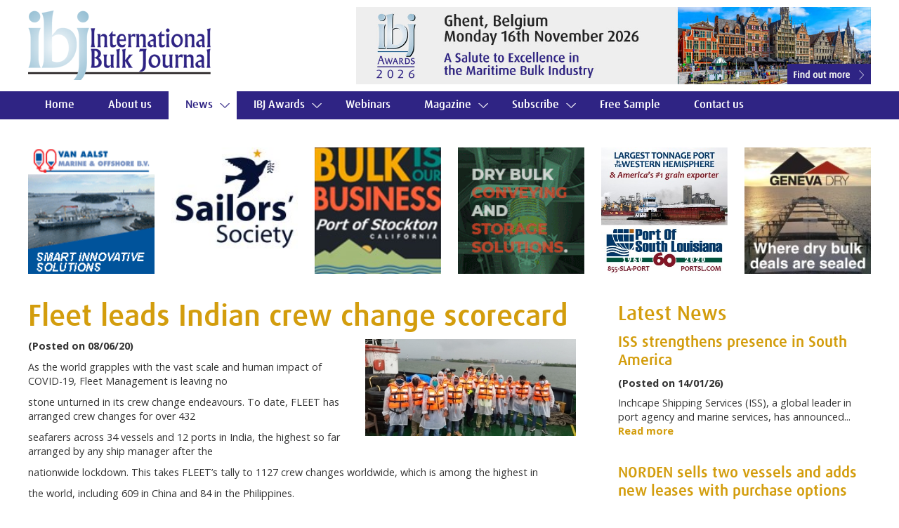

--- FILE ---
content_type: text/html; charset=UTF-8
request_url: https://www.ibj-online.com/fleet-leads-indian-crew-change-scorecard/1534
body_size: 29938
content:
<!doctype html>
<head>
	<meta charset="utf-8" />
	<meta http-equiv="X-UA-Compatible" content="IE=edge,chrome=1" />

	<title>Fleet leads Indian crew change scorecard </title>
	<meta name="description" content="Read the full story on IBJ Online - Fleet leads Indian crew change scorecard " />
	
	<link rel="stylesheet" href="https://www.ibj-online.com/css/style-r.css?ver=7" />
	<link rel="stylesheet" href="https://fonts.googleapis.com/css?family=Open+Sans:400,700" type="text/css" />
	<meta name="viewport" content="width=device-width, initial-scale=1, maximum-scale=1" />
	<meta name="format-detection" content="telephone=no">
  
	<script src="https://www.ibj-online.com/js/libs/modernizr-2.0.6.min.js"></script>
	<script src="https://code.jquery.com/jquery-1.7.1.min.js"></script>
	<!--[if lt IE 7 ]>
		<script src="//ajax.googleapis.com/ajax/libs/chrome-frame/1.0.3/CFInstall.min.js"></script>
		<script>window.attachEvent('onload',function(){CFInstall.check({mode:'overlay'})})</script>
	<![endif]-->
	<script type="text/javascript" src="https://www.ibj-online.com/js/jquery.scrollto.js"></script>
	<script type="text/javascript" src="https://www.ibj-online.com/js/superfish.js"></script>
	<script type="text/javascript" src="https://www.ibj-online.com/js/jquery.flexisel.js"></script>
	<script type="text/javascript">
		$(document).ready(function() {
			$('ul.sf-menu').superfish({
				animation: { opacity:'show', height:'show' },
				speed: 'fast',
				autoArrows: false,
				dropShadows: false
			});
			
			$('#showmobnav').click(function(e){
				$('#mobnav').delay(100).fadeToggle();
				e.preventDefault();
			});
			
			$('#subnav1 .showsubnav').click(function(e){
				$('.subnav').hide();
				$(this).parent().children('ul').show(100)
				$('#mobnav li').removeClass('tempon');
				$('#subnav1').addClass('tempon');
				document.getElementById('subnav1').scrollIntoView();
				e.preventDefault();
			});
			
			$('#subnav2 .showsubnav').click(function(e){
				$('.subnav').hide();
				$(this).parent().children('ul').show(100)
				$('#mobnav li').removeClass('tempon');
				$('#subnav2').addClass('tempon');
				document.getElementById('subnav2').scrollIntoView();
				e.preventDefault();
			});
			
			$('#subnav3 .showsubnav').click(function(e){
				$('.subnav').hide();
				$(this).parent().children('ul').show(100)
				$('#mobnav li').removeClass('tempon');
				$('#subnav3').addClass('tempon');
				document.getElementById('subnav3').scrollIntoView();
				e.preventDefault();
			});
			
			$('#subnav4 .showsubnav').click(function(e){
				$('.subnav').hide();
				$(this).parent().children('ul').show(100)
				$('#mobnav li').removeClass('tempon');
				$('#subnav4').addClass('tempon');
				document.getElementById('subnav4').scrollIntoView();
				e.preventDefault();
			});
			
			if( /Android|webOS|iPhone|iPad|iPod|BlackBerry|IEMobile|Opera Mini/i.test(navigator.userAgent)) {
			
				$("#topmobads").flexisel({
					visibleItems: 5,
					animationSpeed: 400,
					autoPlay: true,
					autoPlaySpeed: 5000,            
					pauseOnHover: true,
					enableResponsiveBreakpoints: true,
					responsiveBreakpoints: { 
						portrait: { 
							changePoint:480,
							visibleItems: 1
						}, 
						landscape: { 
							changePoint:640,
							visibleItems: 2
						},
						tablet: { 
							changePoint:900,
							visibleItems: 3
						}
					}
				});
				
				$("#bottommobads").flexisel({
					visibleItems: 5,
					animationSpeed: 400,
					autoPlay: true,
					autoPlaySpeed: 5000,            
					pauseOnHover: true,
					enableResponsiveBreakpoints: true,
					responsiveBreakpoints: { 
						portrait: { 
							changePoint:480,
							visibleItems: 1
						}, 
						landscape: { 
							changePoint:640,
							visibleItems: 2
						},
						tablet: { 
							changePoint:900,
							visibleItems: 3
						}
					}
				});
			}
		});
	</script>	
</head>

<body>
    

<script>
(function(i,s,o,g,r,a,m){i['GoogleAnalyticsObject']=r;i[r]=i[r]||function(){
(i[r].q=i[r].q||[]).push(arguments)},i[r].l=1*new Date();a=s.createElement(o),
m=s.getElementsByTagName(o)[0];a.async=1;a.src=g;m.parentNode.insertBefore(a,m)
})(window,document,'script','//www.google-analytics.com/analytics.js','ga');

ga('create', 'UA-60715098-1', 'auto');
ga('send', 'pageview');
  
/**
* Function that tracks a click on an outbound link in Google Analytics.
* This function takes a valid URL string as an argument, and uses that URL string
* as the event label.
*/
var trackOutboundLink = function(url) {
   ga('send', 'event', 'outbound', 'click', url);
}
</script>
	
	<header>
	
		<div class="container">
			
			<div class="content">
			
				<a href="https://www.ibj-online.com/" title="View homepage"><img src="https://www.ibj-online.com/images/international-bulk-journal.png" alt="International Bulk Journal" id="logo" /></a>
			
				<a href="#" id="showmobnav"><img src="https://www.ibj-online.com/images/showmobnav-bg.png" alt="Menu" /></a>
					
				<div id="mob">
				  
					<ul id="mobnav">
						<li><a href="https://www.ibj-online.com/" title="View homepage">Home</a></li>
						<li><a href="https://www.ibj-online.com/about-us/" title="Find out more about International Bulk Journal">About us</a></li>
						<li class="submenu"><a href="#" title="Read our latest news &amp; events">News</a>
						<li id="subnav4" class="on"><a href="#" title="Read our latest news &amp; events" class="showsubnav">News <img src="https://www.ibj-online.com/images/arrow.png" alt="&darr;" /></a>
							<ul class="subnav">
								<li><a href="https://www.ibj-online.com/news/ports-and-logistics.php" title="Read the latest Ports &amp; Logistics news">Ports &amp; Logistics</a></li>
								<li><a href="https://www.ibj-online.com/news/shipping.php" title="Read the latest Shipping news">Shipping</a></li>
								<li><a href="https://www.ibj-online.com/news/equipment.php" title="Read the latest Equipment news">Equipment</a></li>
								<li><a href="https://www.ibj-online.com/news/commodities.php" title="Read the latest Commodities news">Commodities</a></li>							
								<li><a href="https://www.ibj-online.com/news/" title="Read the latest IBJ news &amp; events">IBJ News</a></li>
								<li><a href="https://www.ibj-online.com/news/features.php" title="Read our features">Features</a></li>
							</ul>
						</li>
						<li id="subnav1"><a href="#" title="View full details on the IBJ Awards" class="showsubnav">IBJ Awards <img src="https://www.ibj-online.com/images/arrow.png" alt="&darr;" /></a>
							<ul class="subnav">
								<li><a href="https://www.ibj-online.com/ibj-awards/" title="View full details">Introduction</a></li>
								<li><a href="https://www.ibj-online.com/ibj-awards/awards-categories.php" title="View full details">Awards Categories</a></li>
								<li><a href="https://www.ibj-online.com/ibj-awards/entry-procedure.php" title="View full details">Entry Procedure</a></li>
								<li><a href="https://www.ibj-online.com/ibj-awards/previous-winners.php" title="View full details">Previous Winners</a></li>
								<li><a href="https://www.ibj-online.com/ibj-awards/bookings.php" title="View full details">Bookings</a></li>
							</ul>
						</li>
						<li><a href="https://www.ibj-online.com/webinars/" title="View our upcoming and archived Webinars">Webinars</a></li>
						<li id="subnav2"><a href="#" title="View full details on International Bulk Journal" class="showsubnav">Magazine <img src="https://www.ibj-online.com/images/arrow.png" alt="&darr;" /></a>
							<ul class="subnav">
								<li><a href="https://www.ibj-online.com/magazine/" title="View full details">Current Issue</a></li>
								<li><a href="https://www.ibj-online.com/magazine/advertising.php" title="View full details">Advertising</a></li>
								<li><a href="https://www.ibj-online.com/magazine/editorial-schedule.php" title="View full details">Editorial Schedule</a></li>
								<li><a href="https://www.ibj-online.com/magazine/readership-profile.php" title="View full details">Readership Profile</a></li>
							</ul>
						</li>
						<li id="subnav3"><a href="#" title="Subscribe to International Bulk Journal" class="showsubnav">Subscribe <img src="https://www.ibj-online.com/images/arrow.png" alt="&darr;" /></a>
							<ul class="subnav">
								<li><a href="https://www.ibj-online.com/subscribe/" title="View full details">Subscribe/Renew Online</a></li>
								<li><a href="https://www.ibj-online.com/subscribe/enquiries.php" title="View full details">Enquiries</a></li>
							</ul>
						</li>
						<li><a href="https://www.ibj-online.com/free-sample/" title="Request a free sample of International Bulk Journal">Free Sample</a></li>
						<li><a href="https://www.ibj-online.com/contact-us/" title="Get in touch with International Bulk Journal">Contact us</a></li>
					</ul>
				
				</div>
			
				<div id="topad">

					<a href="https://www.ibj-online.com/ibj-awards/" title="View full details"><img src="https://www.ibj-online.com/images/ibj-awards-ad.jpg?v=4" alt="IBJ Awards 2026 - Ghent, Belgium - Monday 16th November 2026 -  A Salute to Excellence in the Maritime Bulk Industry" class="mobhide" /></a>
					<a href="https://www.ibj-online.com/ibj-awards/" title="View full details"><img src="https://www.ibj-online.com/images/ibj-awards-ad.jpg?v=4" alt="IBJ Awards 2026 - Ghent, Belgium - Monday 16th November 2026 -  A Salute to Excellence in the Maritime Bulk Industry" class="mobbr" /></a>
			
				</div>
				
				<div class="clear"></div>
				
			</div>
		
		</div>
		
		<nav>
		
			<div class="container">
			
				<ul class="sf-menu">
					<li><a href="https://www.ibj-online.com/" title="View homepage">Home</a></li>
					<li><a href="https://www.ibj-online.com/about-us/" title="Find out more about International Bulk Journal">About us</a></li>
					<li class="submenu on"><a href="#" title="Read our latest news &amp; events">News</a>
						<ul>
							<li><a href="https://www.ibj-online.com/news/ports-and-logistics.php" title="Read the latest Ports &amp; Logistics news">Ports &amp; Logistics</a></li>
							<li><a href="https://www.ibj-online.com/news/shipping.php" title="Read the latest Shipping news">Shipping</a></li>
							<li><a href="https://www.ibj-online.com/news/equipment.php" title="Read the latest Equipment news">Equipment</a></li>
							<li><a href="https://www.ibj-online.com/news/commodities.php" title="Read the latest Commodities news">Commodities</a></li>							
							<li><a href="https://www.ibj-online.com/news/" title="Read the latest IBJ news &amp; events">IBJ News</a></li>
							<li><a href="https://www.ibj-online.com/news/features.php" title="Read our features">Features</a></li>
						</ul>
					</li>
					<li class="submenu"><a href="#" title="View full details on the IBJ Awards">IBJ Awards</a>
						<ul>
							<li><a href="https://www.ibj-online.com/ibj-awards/" title="View full details">Introduction</a></li>
							<li><a href="https://www.ibj-online.com/ibj-awards/awards-categories.php" title="View full details">Awards Categories</a></li>
							<li><a href="https://www.ibj-online.com/ibj-awards/entry-procedure.php" title="View full details">Entry Procedure</a></li>
							<li><a href="https://www.ibj-online.com/ibj-awards/previous-winners.php" title="View full details">Previous Winners</a></li>
							<li><a href="https://www.ibj-online.com/ibj-awards/bookings.php" title="View full details">Bookings</a></li>
						</ul>
					</li>
					<li><a href="https://www.ibj-online.com/webinars/" title="View our upcoming and archived Webinars">Webinars</a></li>
					<li class="submenu"><a href="#" title="View full details on International Bulk Journal">Magazine</a>
						<ul>
							<li><a href="https://www.ibj-online.com/magazine/" title="View full details">Current Issue</a></li>
							<li><a href="https://www.ibj-online.com/magazine/advertising.php" title="View full details">Advertising</a></li>
							<li><a href="https://www.ibj-online.com/magazine/editorial-schedule.php" title="View full details">Editorial Schedule</a></li>
							<li><a href="https://www.ibj-online.com/magazine/readership-profile.php" title="View full details">Readership Profile</a></li>
						</ul>
					</li>
					<li class="submenu"><a href="https://www.ibj-online.com/subscribe/" title="Subscribe to International Bulk Journal">Subscribe</a>
						<ul>
							<li><a href="https://www.ibj-online.com/subscribe/" title="View full details">Subscribe/Renew Online</a></li>
							<li><a href="https://www.ibj-online.com/subscribe/enquiries.php" title="View full details">Enquiries</a></li>
						</ul>
					</li>
					<li><a href="https://www.ibj-online.com/free-sample/" title="Request a free sample of International Bulk Journal">Free Sample</a></li>
					<li><a href="https://www.ibj-online.com/contact-us/" title="Get in touch with International Bulk Journal">Contact us</a></li>
				</ul>
				
			</div>
		
		</nav>

	</header>
    
	<div id="main" role="main">
	
		<div class="container">
		
			<div class="content">
		
<div id="topfullads"><a href="https://vanaalstgroup.com/" title="Visit website (opens new window)" target="_blank" onclick="trackOutboundLink('Van Aalst Advert')"><img src="https://www.ibj-online.com/uploads/ads/van-aalst-217.gif" alt="Van Aalst" class="ad" /></a><a href="https://www.sailors-society.org/" title="Visit website (opens new window)" target="_blank" onclick="trackOutboundLink('Sailors Society Advert')"><img src="https://www.ibj-online.com/uploads/ads/sailors-society-232.jpg" alt="Sailors Society" class="ad" /></a><a href="https://www.portofstockton.com/" title="Visit website (opens new window)" target="_blank" onclick="trackOutboundLink('Port of Stockton Advert')"><img src="https://www.ibj-online.com/uploads/ads/port-of-stockton-181.jpg" alt="Port of Stockton" class="ad" /></a><a href="https://www.cimbria.com/" title="Visit website (opens new window)" target="_blank" onclick="trackOutboundLink('Cimbria Advert')"><img src="https://www.ibj-online.com/uploads/ads/cimbria-218.gif" alt="Cimbria" class="ad" /></a><a href="http://portsl.com/" title="Visit website (opens new window)" target="_blank" onclick="trackOutboundLink('Port of South Louisiana Advert')"><img src="https://www.ibj-online.com/uploads/ads/port-of-south-louisiana-212.jpg" alt="Port of South Louisiana" class="ad" /></a><a href="https://www.genevadry.com" title="Visit website (opens new window)" target="_blank" onclick="trackOutboundLink('Geneva Dry Advert')"><img src="https://www.ibj-online.com/uploads/ads/geneva-dry-233.jpg" alt="Geneva Dry" class="ad last" /></a></div><ul id="topmobads"><li><a href="https://tba.group/software/bulk-general-cargo-terminal-operating-system-commtrac" title="Visit website (opens new window)" target="_blank" onclick="trackOutboundLink('TBA Group Advert')"><img src="https://www.ibj-online.com/uploads/ads/tba-group-240.gif" alt="TBA Group" /></a></li><li><a href="https://www.cimbria.com/" title="Visit website (opens new window)" target="_blank" onclick="trackOutboundLink('Cimbria Advert')"><img src="https://www.ibj-online.com/uploads/ads/cimbria-218.gif" alt="Cimbria" /></a></li><li><a href="https://vanaalstgroup.com/" title="Visit website (opens new window)" target="_blank" onclick="trackOutboundLink('Van Aalst Advert')"><img src="https://www.ibj-online.com/uploads/ads/van-aalst-217.gif" alt="Van Aalst" /></a></li><li><a href="http://www.vigan.com/en/" title="Visit website (opens new window)" target="_blank" onclick="trackOutboundLink('Vigan Advert')"><img src="https://www.ibj-online.com/uploads/ads/vigan-220.gif" alt="Vigan" /></a></li><li><a href="https://www.genevadry.com" title="Visit website (opens new window)" target="_blank" onclick="trackOutboundLink('Geneva Dry Advert')"><img src="https://www.ibj-online.com/uploads/ads/geneva-dry-233.jpg" alt="Geneva Dry" /></a></li><li><a href="http://portsl.com/" title="Visit website (opens new window)" target="_blank" onclick="trackOutboundLink('Port of South Louisiana Advert')"><img src="https://www.ibj-online.com/uploads/ads/port-of-south-louisiana-212.jpg" alt="Port of South Louisiana" /></a></li></ul>			
			<div class="clear"></div>
			<div id="leftcol">
			
<h1 class="shipping">Fleet leads Indian crew change scorecard  </h1><img src="https://www.ibj-online.com/uploads/news/images/fleet-leads-indian-crew-change-1534.png" alt="Fleet leads Indian crew change scorecard " class="rightpic" /><p><strong>(Posted on 08/06/20)</strong></p> <p>As the world grapples with the vast scale and human impact of COVID-19, Fleet Management is leaving no</p>
<p>stone unturned in its crew change endeavours. To date, FLEET has arranged crew changes for over 432</p>
<p>seafarers across 34 vessels and 12 ports in India, the highest so far arranged by any ship manager after the</p>
<p>nationwide lockdown. This takes FLEET&rsquo;s tally to 1127 crew changes worldwide, which is among the highest in</p>
<p>the world, including 609 in China and 84 in the Philippines.</p>
<p>&ldquo;As we navigate the global crisis, we never lose sight of the wellbeing of our seafarers,&rdquo; said Kishore</p>
<p>Rajvanshy, Managing Director, Fleet Management Limited. &ldquo;While travel restrictions, border control and</p>
<p>quarantine measures are posing manifold logistical challenges on crew rotation, our crewing department is</p>
<p>working relentlessly to manage crew change as smoothly as possible.&rdquo;</p>
<p>Captain M S Nagarajan, Executive Director and Head of Crewing, Fleet Management Limited, said, &ldquo;Managing</p>
<p>the end-to-end crew change in the wake of the pandemic is by no means an easy feat. However, our people</p>
<p>are putting their best efforts to work together with the shipping ministries, port authorities, local agents and</p>
<p>seafarers for seamless and safe changeovers. Medicals, coronavirus tests, lodging and land transits are being</p>
<p>arranged for seafarers when they are returning home or boarding a ship.&rdquo;</p>
<p>Captain Prashant Rangnekar, COO, Elegant Marine Services (FLEET&rsquo;s recruitment wing in India), said, &ldquo;A</p>
<p>third of our seafarers are currently working at sea beyond their contractual lengths, but cannot return home due</p>
<p>to the travel restriction. This has a direct bearing on their mental wellbeing. To protect their mental wellness,</p>
<p>we have partnered with Sailor&rsquo;s Society to set up a Crisis Response Network (CRN). Seafarers can access the</p>
<p>CRN by calling 24/7 helpline on +1-202-931-5500 or through online chat via www.wellnessatsea.org/fleetmanagement</p>
<p>and get confidential advice, emotional support, psychotherapy and counselling.&rdquo;</p>
<p>To enable crew changes at foreign ports, FLEET will continue to explore possibilities of arranging charter</p>
<p>flights to take seafarers to ships around the world or bring them back home after sign-off.</p>
<p>With a 25-year history, 500+ vessels, 20,000+ qualified seafarers and 800+ shore employees, Fleet Management Limited</p>
<p>is one of the world's largest independent third-party ship management companies. For the last 25 years, FLEET has</p>
<p>pioneered many of the crewing, safety, and technical standards, which have become benchmarks in the industry.</p>
<p>Today, FLEET is the second largest Bulk carrier and Tanker manager, and fifth largest container manager in the world. In</p>
<p>the last 12 months, FLEET has helped carry 80 million tons of Bulk cargo on vessels ranging from Handy size to VLOCs</p>
<p>and cargoes ranging from iron ore to grain to nickel ore to windmills, steel and other project cargoes.</p>
			</div>
			
			<div id="rightcol">
			
<h2 class="topmargin shipping">Latest News</h2><h3><a href="https://www.ibj-online.com/iss-strengthens-presence-in-south-america/4436" title="View full details" class="shipping">ISS strengthens presence in South America </a></h3><strong>(Posted on 14/01/26)</strong><p>Inchcape Shipping Services (ISS), a global leader in port agency and marine services, has announced... <a href="https://www.ibj-online.com/iss-strengthens-presence-in-south-america/4436" title="View full details" class="shipping">Read more</a></p><br /><h3><a href="https://www.ibj-online.com/norden-sells-two-vessels-and-adds-new-leases-with-purchase-options/4435" title="View full details" class="shipping">NORDEN sells two vessels and adds new leases with purchase options</a></h3><strong>(Posted on 14/01/26)</strong><p>NORDEN have confirm that they have sold two vessels from their owned fleet, one Capesize vessel and... <a href="https://www.ibj-online.com/norden-sells-two-vessels-and-adds-new-leases-with-purchase-options/4435" title="View full details" class="shipping">Read more</a></p><br /><h3><a href="https://www.ibj-online.com/pacific-basin-announces-acquisition-of-four-handysize-newbuildings/4429" title="View full details" class="shipping">Pacific Basin announces acquisition of  four Handysize newbuildings  </a></h3><strong>(Posted on 06/01/26)</strong><p>Pacific Basin Shipping Limited, one of the world&rsquo;s leading dry bulk shipping companies, has entered... <a href="https://www.ibj-online.com/pacific-basin-announces-acquisition-of-four-handysize-newbuildings/4429" title="View full details" class="shipping">Read more</a></p><br /><h3><a href="https://www.ibj-online.com/atob-c-shipping-takes-delivery-of-fleximar/4422" title="View full details" class="shipping">AtoB@C Shipping takes delivery of Fleximar</a></h3><strong>(Posted on 23/12/25)</strong><p>AtoB@C Shipping, a subsidiary of ESL Shipping, has announced the successful delivery of Fleximar, the... <a href="https://www.ibj-online.com/atob-c-shipping-takes-delivery-of-fleximar/4422" title="View full details" class="shipping">Read more</a></p><br /><h3><a href="https://www.ibj-online.com/western-bulk-re-enters-ship-ownership-with-selected-partners/4416" title="View full details" class="shipping">Western Bulk re-enters ship ownership with selected partners</a></h3><strong>(Posted on 18/12/25)</strong><p>Western Bulk, together with reputable Norwegian partners A/S J. Ludwig Mowinckels Rederi, Premium Maritime... <a href="https://www.ibj-online.com/western-bulk-re-enters-ship-ownership-with-selected-partners/4416" title="View full details" class="shipping">Read more</a></p><br /><h3><a href="https://www.ibj-online.com/pacific-basin-announces-formation-of-a-sustainable-energy-solutions-team/4415" title="View full details" class="shipping">Pacific Basin announces formation of  a Sustainable Energy Solutions team </a></h3><strong>(Posted on 18/12/25)</strong><p>Pacific Basin Shipping Limited, one of the world&rsquo;s leading dry bulk shipping companies, has announced... <a href="https://www.ibj-online.com/pacific-basin-announces-formation-of-a-sustainable-energy-solutions-team/4415" title="View full details" class="shipping">Read more</a></p><br /><h3><a href="https://www.ibj-online.com/columbia-expects-significant-growth-as-more-owners-shift-operations-to-the-uae/4408" title="View full details" class="shipping">Columbia expects significant growth as more owners shift operations to the UAE</a></h3><strong>(Posted on 09/12/25)</strong><p>Columbia Group anticipates a period of strong expansion as an increasing number of international shipowners... <a href="https://www.ibj-online.com/columbia-expects-significant-growth-as-more-owners-shift-operations-to-the-uae/4408" title="View full details" class="shipping">Read more</a></p><br /><h3><a href="https://www.ibj-online.com/norse-ship-management-emerges-as-digital-leader-among-new-generation-ship-managers/4407" title="View full details" class="shipping">Norse Ship Management emerges as digital leader among new-generation ship managers </a></h3><strong>(Posted on 09/12/25)</strong><p>Norse?Ship Management has expanded its use of Smart Ship Hub&rsquo;s high frequency sensor data and... <a href="https://www.ibj-online.com/norse-ship-management-emerges-as-digital-leader-among-new-generation-ship-managers/4407" title="View full details" class="shipping">Read more</a></p><br /><h3><a href="https://www.ibj-online.com/maritime-health-experts-welcome-stcw-amendments-but-urge-against-checkbox-compliance/4405" title="View full details" class="shipping">Maritime health experts welcome STCW amendments, but urge against checkbox compliance </a></h3><strong>(Posted on 09/12/25)</strong><p>As the maritime industry gears up to welcome the IMO&rsquo;s STCW bullying and harassment training amendments... <a href="https://www.ibj-online.com/maritime-health-experts-welcome-stcw-amendments-but-urge-against-checkbox-compliance/4405" title="View full details" class="shipping">Read more</a></p><br /><h3><a href="https://www.ibj-online.com/norden-acquires-southern-african-cargo-activities-of-taylor-maritime/4394" title="View full details" class="shipping">NORDEN acquires Southern African cargo activities of Taylor Maritime</a></h3><strong>(Posted on 02/12/25)</strong><p>NORDEN has acquired the cargo activities of Taylor Maritime in Southern Africa (previously operated... <a href="https://www.ibj-online.com/norden-acquires-southern-african-cargo-activities-of-taylor-maritime/4394" title="View full details" class="shipping">Read more</a></p><br />			
			</div>
			
			<div class="clear"></div>
			
				<div class="clear"></div>
			
<div id="bottomfullads"><a href="http://www.telestack.com/" title="Visit website (opens new window)" target="_blank" onclick="trackOutboundLink('Telestack Advert')"><img src="https://www.ibj-online.com/uploads/ads/83.gif" alt="Telestack" class="ad" /></a><a href="https://tba.group/software/bulk-general-cargo-terminal-operating-system-commtrac" title="Visit website (opens new window)" target="_blank" onclick="trackOutboundLink('TBA Group Advert')"><img src="https://www.ibj-online.com/uploads/ads/tba-group-240.gif" alt="TBA Group" class="ad" /></a><a href="https://www.buhlergroup.com/global/en/process-technologies/Handling/Ship-loading-and-unloading.html" title="Visit website (opens new window)" target="_blank" onclick="trackOutboundLink('B&uuml;hler GmbH Advert')"><img src="https://www.ibj-online.com/uploads/ads/buhler-gmbh-237.gif" alt="B&uuml;hler GmbH" class="ad" /></a><a href="http://www.vigan.com/en/" title="Visit website (opens new window)" target="_blank" onclick="trackOutboundLink('Vigan Advert')"><img src="https://www.ibj-online.com/uploads/ads/vigan-220.gif" alt="Vigan" class="ad" /></a></div><ul id="bottommobads"><li><a href="https://www.portofstockton.com/" title="Visit website (opens new window)" target="_blank" onclick="trackOutboundLink('Port of Stockton Advert')"><img src="https://www.ibj-online.com/uploads/ads/port-of-stockton-181.jpg" alt="Port of Stockton" /></a></li><li><a href="http://www.telestack.com/" title="Visit website (opens new window)" target="_blank" onclick="trackOutboundLink('Telestack Advert')"><img src="https://www.ibj-online.com/uploads/ads/83.gif" alt="Telestack" /></a></li></ul>		
			</div>
		
		</div>
		
		<div id="newsletter">
		
			<div class="container center">
			
				<h2>Subscribe to our newsletter</h2>
				
				<p>Keep up to date with the latest global news in bulk cargo handling and shipping</p>
				
				<form id="subForm" class="js-cm-form" action="https://www.createsend.com/t/subscribeerror?description=" method="post" data-id="A61C50BEC994754B1D79C5819EC1255C5734AD377DD82F5B43FB12C469AD7C2C97332C5D2E9474C9EFE82BC628BFBB0CEF74781D9683F491927B0EB834E2C19A">

					<p><label for="fieldName">Name:</label> <input  id="fieldName" name="cm-name" type="text" class="textbox" /> &nbsp; <label for="fieldEmail">Email:</label> <input id="fieldEmail" class="js-cm-email-input textbox" name="cm-sktiik-sktiik" type="email" required />  &nbsp; <input type="submit" value="Subscribe" class="js-cm-submit-button button" /></p>

				</form>
				
				<script type="text/javascript" src="https://js.createsend1.com/javascript/copypastesubscribeformlogic.js"></script>
			
			</div>
		
		</div>

	</div>
    
	<footer>
		
		<img src="https://www.ibj-online.com/images/international-bulk-journal-footer.png" alt="IBJ" />
		
		<div id="social">
		
			<a href="https://www.facebook.com/international.bulk.journal" title="Follow us on Facebook (opens new tab)" target="_blank"><img src="https://www.ibj-online.com/images/facebook.png" alt="Facebook" /></a><a href="https://www.instagram.com/international_bulk_journal/" title="Follow us on Instagram (opens new tab)" target="_blank"><img src="https://www.ibj-online.com/images/instagram.png" alt="Instagram" /></a><a href="https://www.linkedin.com/in/ray-girvan-10402619/?originalSubdomain=uk" title="Follow us on LinkedIn (opens new tab)" target="_blank"><img src="https://www.ibj-online.com/images/linkedin.png" alt="LinkedIn" /></a>
		
		</div>
		
		<p>&copy; International Bulk Journal, All rights reserved <span class="mobhide">|</span> <br class="mobbr" /><a href="https://www.ibj-online.com/sitemap/" title="View sitemap">Sitemap</a> | Created by <a href="http://www.uqwebdesign.com" title="Visit UQ Web Design website (opens new window)" target="_blank" rel="nofollow">UQ Web Design</a><br />		
		<span class="small">By using this site, you agree we can set and use cookies.<br class="mobbr" /> For more details <a href="https://www.ibj-online.com/cookies-policy/" title="View our cookies policy">view our cookies policy</a></span></p>
		
		<p id="backtotop"><img src="https://www.ibj-online.com/images/back-to-top.png" alt="&uarr;" /> <a href="#top" title="Go to top of page">Back to top</a></p>
		
	</footer>
	
	
</body>
</html>